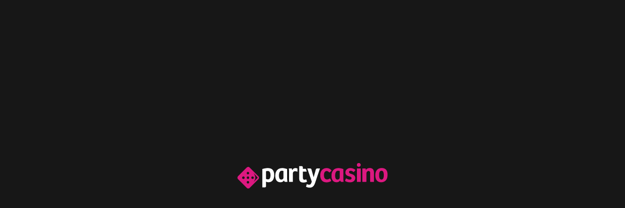

--- FILE ---
content_type: text/css
request_url: https://www.partycasino.es/ClientDist/browser/themes-party-casino-2-main.80922a8c100a.css
body_size: 1146
content:
:root{--vt-snappy-ease-out:cubic-bezier(0,0,.2,1);--vt-snappy-ease-in-out:cubic-bezier(.4,0,.2,1);--vt-base-delay:0s;--vt-horizontal-slide-offset:100%;--vt-bg-horizontal-slide-offset:20%;--vt-horizontal-slide-open-duration:.4s;--vt-horizontal-slide-close-duration:.35s;--vt-horizontal-slide-open-timing-function:var(--vt-snappy-ease-in-out);--vt-horizontal-slide-close-timing-function:var(--vt-snappy-ease-out);--vt-default-fade-duration:.25s;--vt-default-fade-in-from-opacity:0%;--vt-default-fade-out-to-opacity:0%;--vt-default-fade-timing-function:ease;--vt-pause-brightness:85%;--vt-snapshot-dim-brightness:92.5%}@keyframes vt-fade-in{0%{opacity:var(--vt-default-fade-in-from-opacity)}}@keyframes vt-fade-out{to{opacity:var(--vt-default-fade-out-to-opacity)}}@keyframes vt-pause-darken{to{filter:brightness(var(--vt-pause-brightness))}}@keyframes vt-pause-lighten{0%{filter:brightness(var(--vt-pause-brightness))}}@keyframes vt-darken{to{filter:brightness(var(--vt-snapshot-dim-brightness))}}@keyframes vt-lighten{0%{filter:brightness(var(--vt-snapshot-dim-brightness))}}@keyframes vt-slide-from-left{0%{transform:translateX(calc(var(--vt-horizontal-slide-offset)*-1))}}@keyframes vt-slide-from-right{0%{transform:translateX(var(--vt-horizontal-slide-offset))}}@keyframes vt-slide-to-left{to{transform:translateX(calc(var(--vt-horizontal-slide-offset)*-1))}}@keyframes vt-slide-to-right{to{transform:translateX(var(--vt-horizontal-slide-offset))}}@keyframes vt-bg-slide-from-left{0%{transform:translateX(calc(var(--vt-bg-horizontal-slide-offset)*-1))}}@keyframes vt-bg-slide-from-right{0%{transform:translateX(var(--vt-bg-horizontal-slide-offset))}}@keyframes vt-bg-slide-to-left{to{transform:translateX(calc(var(--vt-bg-horizontal-slide-offset)*-1))}}@keyframes vt-bg-slide-to-right{to{transform:translateX(var(--vt-bg-horizontal-slide-offset))}}::view-transition-group(*){animation:none}::view-transition-old(*){animation:none}::view-transition-new(*){animation:none}.view-transitions.cdk-global-scrollblock{position:static;overflow:hidden}.view-transitions .ds-pill{content-visibility:visible!important}.view-transitions .betslip-bar__bar{box-shadow:none!important}.view-transitions::view-transition{touch-action:none}.view-transition-paused::view-transition-old(*){animation-play-state:paused!important}.view-transition-paused::view-transition-new(*){animation-play-state:paused!important}.view-transition-default::view-transition-old(root){mix-blend-mode:plus-lighter;animation:var(--vt-default-fade-duration)var(--vt-default-fade-timing-function)var(--vt-base-delay)forwards vt-fade-out}.view-transition-product-switch::view-transition-old(root){mix-blend-mode:plus-lighter;animation:var(--vt-default-fade-duration)var(--vt-default-fade-timing-function)var(--vt-base-delay)forwards vt-fade-out}.view-transition-default::view-transition-new(root){mix-blend-mode:plus-lighter;animation:var(--vt-default-fade-duration)var(--vt-default-fade-timing-function)var(--vt-base-delay)forwards vt-fade-in}.view-transition-product-switch::view-transition-new(root){mix-blend-mode:plus-lighter;animation:var(--vt-default-fade-duration)var(--vt-default-fade-timing-function)var(--vt-base-delay)forwards vt-fade-in}.view-transition-product-switch.view-transition-paused::view-transition-group(root){animation:.5s ease-in-out forwards vt-pause-darken}.view-transition-product-switch::view-transition-group(root){animation:.5s ease-in-out forwards vt-pause-lighten}.view-transition-horizontal-slide::view-transition-old(root){animation:var(--vt-horizontal-slide-open-duration)var(--vt-horizontal-slide-open-timing-function)var(--vt-base-delay)forwards vt-darken,var(--vt-horizontal-slide-open-duration)var(--vt-horizontal-slide-open-timing-function)var(--vt-base-delay)forwards vt-bg-slide-to-left}.view-transition-horizontal-slide::view-transition-new(root){animation:var(--vt-horizontal-slide-open-duration)var(--vt-horizontal-slide-open-timing-function)var(--vt-base-delay)forwards vt-slide-from-right}.view-transition-horizontal-slide.view-transition-backwards::view-transition-old(root){z-index:1;animation:var(--vt-horizontal-slide-close-duration)var(--vt-horizontal-slide-close-timing-function)var(--vt-base-delay)forwards vt-slide-to-right}.view-transition-horizontal-slide.view-transition-backwards::view-transition-new(root){animation:var(--vt-horizontal-slide-close-duration)var(--vt-horizontal-slide-close-timing-function)var(--vt-base-delay)forwards vt-lighten,var(--vt-horizontal-slide-close-duration)var(--vt-horizontal-slide-close-timing-function)var(--vt-base-delay)forwards vt-bg-slide-from-left}.view-transition-modifier-exclude-header header{view-transition-name:header-nav}.view-transition-modifier-exclude-bottom-nav .ds-bottom-nav{view-transition-name:bottom-nav}.view-transition-modifier-exclude-betslip .betslip-bar{view-transition-name:betslip-bar}.view-transition-modifier-exclude-quick-bet .quick-bet-container{view-transition-name:quick-bet}ms-modal-window:not(.event-details-modal){view-transition-name:modal-window}vn-product-menu-overlay{view-transition-name:product-menu-overlay}::view-transition-old(modal-window){display:none}::view-transition-old(product-menu-overlay){display:none}.view-transition-horizontal-slide .betslip-bar__bar{border-radius:0!important}.product-vanilla-host .test-list,.product-vanilla-host .test-list li{list-style:initial;margin-left:20px;padding-bottom:10px}.product-vanilla-host .dk-specific{vertical-align:middle;display:none}.product-vanilla-host html[data-country=DK] .dk-specific{display:inline-block}.product-vanilla-host .expect-user-state{color:red;margin-right:10px;font-size:18px;font-weight:700;display:inline-block}.product-vanilla-host .rectangle{border:1px solid #000;width:400px;height:400px}.product-vanilla-host .red{background-color:red}.product-vanilla-host .blue{background-color:#00f}.product-vanilla-host .disabled{pointer-events:none}.product-vanilla-host header .disabled{opacity:.6}.product-vanilla-host .horizontal-scroll-container{white-space:nowrap;border:13px solid #bed5cd;width:auto;height:210px;overflow:scroll hidden}.product-vanilla-host .subnav{color:#fff;background-color:#171717;border-top:1px solid #ddd;place-items:center flex-start;height:35px;display:flex}.product-vanilla-host .subnav>div{align-items:center;height:100%;padding:0 10px;display:flex}.product-vanilla-host .subnav>div .btn{height:90%;line-height:initial;padding:.25rem .75rem}@media (max-width:599.98px){.product-vanilla-host .subnav>div input[type=text]{width:20px}}.product-vanilla-host .subnav .subnav-title{color:#dd167f;background-color:#777a7c}.product-vanilla-host .menu-wrapper vn-am-cta{position:relative!important}.product-vanilla-host vn-pc-text.pc-component.pc-text{min-height:30px}

--- FILE ---
content_type: image/svg+xml
request_url: https://scmedia.partycasino.es/$-$/8f9ed23b384a45c59f8cfdb7d5023661.svg
body_size: 1497
content:
<svg xmlns="http://www.w3.org/2000/svg" id="PartyCasino_WhitePink" viewBox="0 0 773.21 131.09"><defs><clipPath id="clippath"><path d="M660.71 36.1h-.03l-1.26-7.59a.657.657 0 0 0-.65-.55h-14.53c-.35 0-.66.29-.66.66v67.45c0 .35.29.66.66.66h18.77c.35 0 .66-.29.66-.66V52.65c0-6.51 4.75-12.06 11.66-12.06 7.32 0 8.54 5.42 8.54 12.88v42.61c0 .35.29.66.66.66h17.55c.36 0 .66-.29.66-.66V49.66c0-16.14-8.14-23.74-21.56-23.74-9.1 0-15.87 3.81-20.48 10.18" class="cls-3"/></clipPath><clipPath id="clippath-1"><path d="M615.99 27.97c-.37 0-.66.3-.66.67v67.42c0 .37.31.66.66.66h17.93c.37 0 .66-.31.66-.66V28.63c0-.37-.3-.67-.66-.67h-17.93Z" class="cls-3"/></clipPath><clipPath id="clippath-2"><path d="M615.29 9.66c0 5.34 4.33 9.66 9.66 9.66s9.66-4.32 9.66-9.66S630.29 0 624.95 0s-9.66 4.32-9.66 9.66" class="cls-3"/></clipPath><style>.cls-2{fill:#fff}.cls-3{fill:#dc1880}</style></defs><path d="M108.3 68.24 62.85 22.79c-3.97-3.97-10.45-3.97-14.42 0L2.98 68.24c-3.97 3.97-3.97 10.45 0 14.42l45.45 45.45c3.97 3.97 10.45 3.97 14.42 0l45.45-45.45c3.97-3.97 3.97-10.45 0-14.42M30.95 81.8a6.32 6.32 0 1 1 .001-12.641A6.32 6.32 0 0 1 30.95 81.8m23.5 23.5a6.32 6.32 0 1 1 6.32-6.32c0 3.49-2.84 6.32-6.32 6.32m-6.31-29.82a6.32 6.32 0 1 1 6.32 6.32c-3.5-.01-6.32-2.84-6.32-6.32m6.31-17.18a6.32 6.32 0 1 1 6.32-6.32c0 3.49-2.84 6.32-6.32 6.32m17.18 17.18a6.32 6.32 0 1 1 6.32 6.32c-3.49-.01-6.32-2.84-6.32-6.32m10.28 23.5s10.37-11.34 10.37-23.36-10.37-26.21-10.37-26.21c.21.37 22.89 26.21 22.89 26.21L81.91 98.98Z" class="cls-3"/><path d="M157.11 25.92c21.75 0 32.35 12.23 32.35 36s-11.28 36.95-29.5 36.95c-4.62 0-9.38-1.36-12.5-2.99v23.07c0 3.54-2.87 6.41-6.42 6.41h-11.82a.66.66 0 0 1-.66-.66V31.16c0-.29.19-.55.46-.63 10.46-3.29 21.25-4.61 28.08-4.61m13.18 37.09c0-12.63-3.13-22.14-14-22.14-3.26 0-6.52.68-8.84 1.36v39.12c2.45 1.9 6.8 2.72 10.47 2.72 8.43 0 12.37-7.61 12.37-21.06M195.07 65.45c0-23.91 12.23-39.53 36.02-39.53 4.62 0 14.82 1.22 25.01 5.03v52.16l1.29 13c.04.39-.27.72-.65.72h-9.96c-3.16 0-5.85-2.3-6.34-5.42l-.24-1.51-.54-.14c-3.67 5.43-9.52 9.24-17.94 9.24-20.66 0-26.64-15.9-26.64-33.55m42.27 9.65V41c-1.9-.81-5.03-1.49-8.56-1.49-11.14 0-14.95 11.55-14.95 24.86 0 10.87 2.45 20.78 12.23 20.78 7.2 0 11.28-5.03 11.28-10.05M265.5 27.96h14.2c.32 0 .6.23.65.55l1.19 7.14c.11.63.94.75 1.24.18 3.5-6.71 9.69-9.91 15.43-9.91 3.79 0 7.83.88 10.67 2.39.21.11.34.34.34.58v15.1c0 .48-.5.8-.93.6-2.69-1.26-6.07-2.64-11.84-2.64-6.66 0-11.01 4.89-11.28 12.09v42.14c0 .36-.29.66-.66.66h-17.72a.66.66 0 0 1-.66-.66v-56.3l-1.27-11.19c-.04-.39.26-.73.65-.73M318.07 76.29V16.51c0-.36.29-.66.66-.66h11.96c3.54 0 6.42 2.87 6.42 6.41v7.3h14.23c.56 0 1.07.36 1.25.9l4.09 12.18c.28.85-.35 1.73-1.25 1.73h-18.32v31.38c0 8.02 3.67 10.33 8.7 10.33 2.94 0 5.54-.99 7.62-2.18.35-.2.8-.05.94.33l4.03 10.99c.11.29 0 .62-.27.79-4.25 2.57-11.07 4.47-17.76 4.47-20.53 0-22.29-11.82-22.29-24.18" class="cls-2"/><path d="m353.23 121.16 4.06-12.3c.13-.38.55-.56.91-.38 3.09 1.52 6.69 3.05 11.22 3.05 5.68 0 8.24-2.03 11.08-9.19l2.57-6.49-22.95-66.98c-.15-.42.17-.87.62-.87H375c2.86 0 5.37 1.9 6.14 4.65L392.4 72.6h.27l11.26-39.95a6.372 6.372 0 0 1 6.14-4.65h14.9l-24.33 72.31c-5.81 17.84-13.65 26.49-28.65 26.49-6.93 0-14.1-2.27-18.48-4.87a.664.664 0 0 1-.28-.77" class="cls-2"/><path d="M484.34 65.46c0-23.91 12.23-39.53 36.02-39.53 4.62 0 14.82 1.22 25.01 5.03v52.16l1.29 13c.04.39-.27.72-.65.72h-9.96c-3.16 0-5.85-2.3-6.34-5.42l-.24-1.51-.54-.14c-3.67 5.43-9.52 9.24-17.94 9.24-20.66 0-26.64-15.9-26.64-33.55m42.27 9.65V41c-1.9-.81-5.03-1.49-8.56-1.49-11.14 0-14.95 11.55-14.95 24.86 0 10.87 2.45 20.78 12.23 20.78 7.2 0 11.28-5.03 11.28-10.05M426.5 63.11c0-27.21 17.24-37.18 32.56-37.18 8.8 0 18.09 2.69 24.74 11.89.65.9.53 2.13-.32 2.84l-8.7 7.28c-.87.73-2.17.62-2.91-.26-3.37-4.01-7.14-6.59-11.99-6.59-8.62 0-14.23 7.11-14.23 21.33 0 13.26 4.92 22.01 15.87 22.01 4.48 0 8.53-1.39 13.19-4.46 1.01-.66 2.38-.33 2.96.74l5.03 9.26c.51.93.22 2.09-.64 2.7-5.57 3.94-13.49 6.8-23.13 6.8-20.24 0-32.42-12.85-32.42-36.36ZM554.37 90.64l3.86-10.05a1.88 1.88 0 0 1 2.68-.97c4.93 2.76 12.23 5.72 18.36 5.72 4.65 0 8.48-2.32 8.48-7.25 0-5.33-4.65-6.97-10.4-8.75-10.12-3.01-21.48-6.42-21.48-20.78s12.18-22.69 25.99-22.69c9.77 0 18.48 3.53 24.6 8.73.79.67.92 1.84.27 2.64l-6.61 8.23c-.63.78-1.78.95-2.58.35-5.13-3.85-10.23-6.14-14.86-6.14s-8.21 2.32-8.21 6.97c0 5.06 4.65 6.97 10.94 9.02 9.99 3.28 21.2 6.97 21.2 21.05s-10.81 22.56-26.67 22.56c-11 0-20.33-3.57-24.85-6.38-.76-.47-1.06-1.43-.74-2.27ZM709.87 62.5c0-28.57 18.19-36.91 32.69-36.91 10.4 0 30.64 3.14 30.64 34.86 0 26.11-14.36 38.55-32.83 38.55s-30.51-11.76-30.51-36.5Zm43.77.14c0-14.63-3.01-23.1-12.04-23.1-8.35 0-12.17 8.48-12.17 20.78s1.64 24.74 12.04 24.74c8.62 0 12.17-8.48 12.17-22.42ZM660.71 36.1h-.03l-1.26-7.59a.657.657 0 0 0-.65-.55h-14.53c-.35 0-.66.29-.66.66v67.45c0 .35.29.66.66.66h18.77c.35 0 .66-.29.66-.66V52.65c0-6.51 4.75-12.06 11.66-12.06 7.32 0 8.54 5.42 8.54 12.88v42.61c0 .35.29.66.66.66h17.55c.36 0 .66-.29.66-.66V49.66c0-16.14-8.14-23.74-21.56-23.74-9.1 0-15.87 3.81-20.48 10.18" class="cls-3"/><path d="M643.59 25.92h59.16v70.81h-59.16z" class="cls-3" style="clip-path:url(#clippath)"/><path d="M615.99 27.97c-.37 0-.66.3-.66.67v67.42c0 .37.31.66.66.66h17.93c.37 0 .66-.31.66-.66V28.63c0-.37-.3-.67-.66-.67h-17.93Z" class="cls-3"/><path d="M615.33 27.5h19.26v69.22h-19.26z" class="cls-3" style="clip-path:url(#clippath-1)"/><path d="M615.29 9.66c0 5.34 4.33 9.66 9.66 9.66s9.66-4.32 9.66-9.66S630.29 0 624.95 0s-9.66 4.32-9.66 9.66" class="cls-3"/><path d="M615.29 0h19.32v19.31h-19.32z" class="cls-3" style="clip-path:url(#clippath-2)"/></svg>

--- FILE ---
content_type: text/javascript
request_url: https://www.partycasino.es/ClientDist/browser/main-DN53BEY7.js
body_size: -266
content:
import{init_main_DN53BEY7 as i}from"./chunk-hyucgnqk.js";i();
